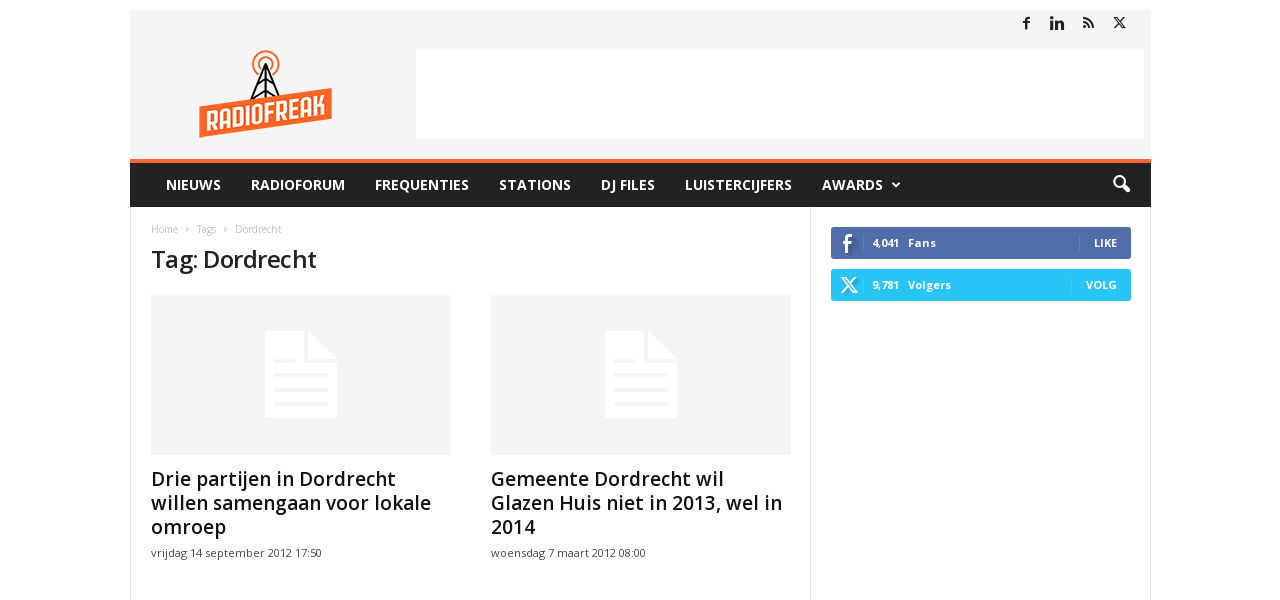

--- FILE ---
content_type: text/html; charset=utf-8
request_url: https://www.google.com/recaptcha/api2/aframe
body_size: 267
content:
<!DOCTYPE HTML><html><head><meta http-equiv="content-type" content="text/html; charset=UTF-8"></head><body><script nonce="CSyVA4XwoInui4RHIgMJEg">/** Anti-fraud and anti-abuse applications only. See google.com/recaptcha */ try{var clients={'sodar':'https://pagead2.googlesyndication.com/pagead/sodar?'};window.addEventListener("message",function(a){try{if(a.source===window.parent){var b=JSON.parse(a.data);var c=clients[b['id']];if(c){var d=document.createElement('img');d.src=c+b['params']+'&rc='+(localStorage.getItem("rc::a")?sessionStorage.getItem("rc::b"):"");window.document.body.appendChild(d);sessionStorage.setItem("rc::e",parseInt(sessionStorage.getItem("rc::e")||0)+1);localStorage.setItem("rc::h",'1765390467026');}}}catch(b){}});window.parent.postMessage("_grecaptcha_ready", "*");}catch(b){}</script></body></html>

--- FILE ---
content_type: application/javascript; charset=utf-8
request_url: https://www.radiofreak.nl/wp-content/plugins/laatste-nieuws/ln-ajax.js
body_size: -52
content:
jQuery(document).ready(function($){
    var wrapper = $('#laatste-nieuws-wrapper');
    var page = parseInt(wrapper.data('page'));

    function updateNavButtons() {
        $('#ln-prev').toggle(page > 0);
    }

    updateNavButtons();

    $('#ln-next').on('click', function(){
        page++;
        loadPage(page);
    });

    $('#ln-prev').on('click', function(){
        if(page > 0){
            page--;
            loadPage(page);
        }
    });

    function loadPage(p) {
        var zender = wrapper.data('zender');

        $.ajax({
            type: 'POST',
            url: ln_ajax_obj.ajax_url,
            data: {
                action: 'ln_load_page',
                zender: zender,
                page: p
            },
            beforeSend: function(){
                wrapper.fadeTo(200, 0.5);
            },
            success: function(response){
                if(response.trim() != ''){
                    wrapper.html($(response).hide().fadeIn(600));
                    wrapper.data('page', p);
                    page = p;
                    wrapper.fadeTo(200, 1);
                    updateNavButtons();
                } else {
                    // Geen posts, terug naar vorige pagina
                    if(p > 0) page--;
                    updateNavButtons();
                    wrapper.fadeTo(200, 1);
                }
            }
        });
    }
});
